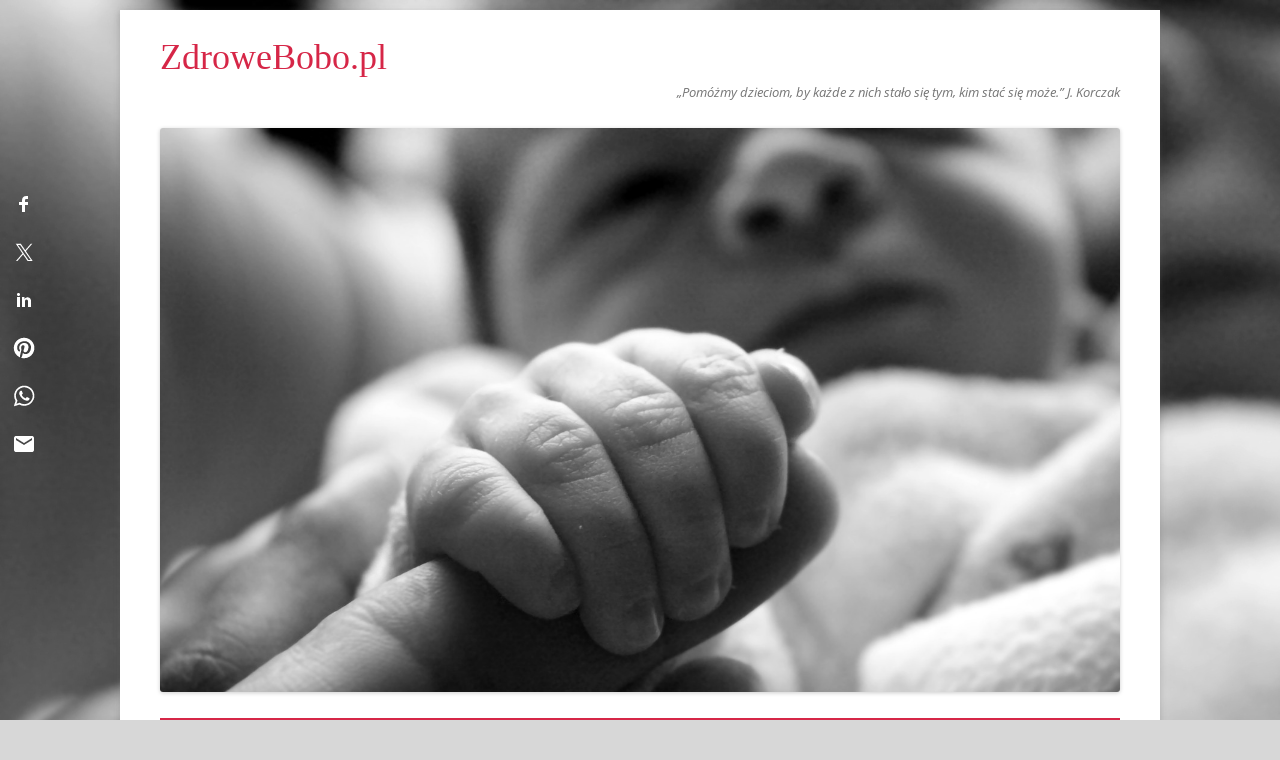

--- FILE ---
content_type: text/html; charset=UTF-8
request_url: http://zdrowebobo.pl/tag/rozwoj/
body_size: 17941
content:
<!DOCTYPE html>
<!--[if IE 7]>
<html class="ie ie7" dir="ltr" lang="pl-PL" prefix="og: https://ogp.me/ns#">
<![endif]-->
<!--[if IE 8]>
<html class="ie ie8" dir="ltr" lang="pl-PL" prefix="og: https://ogp.me/ns#">
<![endif]-->
<!--[if !(IE 7) | !(IE 8)  ]><!-->
<html dir="ltr" lang="pl-PL" prefix="og: https://ogp.me/ns#">
<!--<![endif]-->
<head>
<meta charset="UTF-8" />
<meta name="viewport" content="width=device-width" />

<link rel="profile" href="http://gmpg.org/xfn/11" />
<link rel="pingback" href="http://zdrowebobo.pl/xmlrpc.php" />
<!--[if lt IE 9]>
<script src="http://zdrowebobo.pl/wp-content/themes/twentytwelve/js/html5.js" type="text/javascript"></script>
<![endif]-->

		<!-- All in One SEO 4.6.2 - aioseo.com -->
		<title>rozwój - ZdroweBobo.pl</title>
		<meta name="robots" content="max-image-preview:large" />
		<link rel="canonical" href="https://zdrowebobo.pl/tag/rozwoj/" />
		<link rel="next" href="https://zdrowebobo.pl/tag/rozwoj/page/2/" />
		<meta name="generator" content="All in One SEO (AIOSEO) 4.6.2" />
		<script type="application/ld+json" class="aioseo-schema">
			{"@context":"https:\/\/schema.org","@graph":[{"@type":"BreadcrumbList","@id":"https:\/\/zdrowebobo.pl\/tag\/rozwoj\/#breadcrumblist","itemListElement":[{"@type":"ListItem","@id":"https:\/\/zdrowebobo.pl\/#listItem","position":1,"name":"Dom","item":"https:\/\/zdrowebobo.pl\/","nextItem":"https:\/\/zdrowebobo.pl\/tag\/rozwoj\/#listItem"},{"@type":"ListItem","@id":"https:\/\/zdrowebobo.pl\/tag\/rozwoj\/#listItem","position":2,"name":"rozw\u00f3j","previousItem":"https:\/\/zdrowebobo.pl\/#listItem"}]},{"@type":"CollectionPage","@id":"https:\/\/zdrowebobo.pl\/tag\/rozwoj\/#collectionpage","url":"https:\/\/zdrowebobo.pl\/tag\/rozwoj\/","name":"rozw\u00f3j - ZdroweBobo.pl","inLanguage":"pl-PL","isPartOf":{"@id":"https:\/\/zdrowebobo.pl\/#website"},"breadcrumb":{"@id":"https:\/\/zdrowebobo.pl\/tag\/rozwoj\/#breadcrumblist"}},{"@type":"Person","@id":"https:\/\/zdrowebobo.pl\/#person","name":"Lena","image":{"@type":"ImageObject","@id":"https:\/\/zdrowebobo.pl\/tag\/rozwoj\/#personImage","url":"http:\/\/2.gravatar.com\/avatar\/89637248a9b665f483e1cd7bc80c0159?s=96&d=mm&r=g","width":96,"height":96,"caption":"Lena"}},{"@type":"WebSite","@id":"https:\/\/zdrowebobo.pl\/#website","url":"https:\/\/zdrowebobo.pl\/","name":"ZdroweBobo.pl","alternateName":"Zdrowie i rozw\u00f3j dziecka","description":"\u201ePom\u00f3\u017cmy dzieciom, by ka\u017cde z nich sta\u0142o si\u0119 tym, kim sta\u0107 si\u0119 mo\u017ce.\u201d J. Korczak","inLanguage":"pl-PL","publisher":{"@id":"https:\/\/zdrowebobo.pl\/#person"}}]}
		</script>
		<!-- All in One SEO -->

<link rel='dns-prefetch' href='//static.addtoany.com' />
<link rel='dns-prefetch' href='//www.googletagmanager.com' />
<link rel='dns-prefetch' href='//pagead2.googlesyndication.com' />
<link rel="alternate" type="application/rss+xml" title="ZdroweBobo.pl &raquo; Kanał z wpisami" href="https://zdrowebobo.pl/feed/" />
<link rel="alternate" type="application/rss+xml" title="ZdroweBobo.pl &raquo; Kanał z komentarzami" href="https://zdrowebobo.pl/comments/feed/" />
<link rel="alternate" type="application/rss+xml" title="ZdroweBobo.pl &raquo; Kanał z wpisami otagowanymi jako rozwój" href="https://zdrowebobo.pl/tag/rozwoj/feed/" />
		<!-- This site uses the Google Analytics by MonsterInsights plugin v9.11.0 - Using Analytics tracking - https://www.monsterinsights.com/ -->
		<!-- Note: MonsterInsights is not currently configured on this site. The site owner needs to authenticate with Google Analytics in the MonsterInsights settings panel. -->
					<!-- No tracking code set -->
				<!-- / Google Analytics by MonsterInsights -->
		<script type="text/javascript">
/* <![CDATA[ */
window._wpemojiSettings = {"baseUrl":"https:\/\/s.w.org\/images\/core\/emoji\/15.0.3\/72x72\/","ext":".png","svgUrl":"https:\/\/s.w.org\/images\/core\/emoji\/15.0.3\/svg\/","svgExt":".svg","source":{"concatemoji":"http:\/\/zdrowebobo.pl\/wp-includes\/js\/wp-emoji-release.min.js?ver=6.5.7"}};
/*! This file is auto-generated */
!function(i,n){var o,s,e;function c(e){try{var t={supportTests:e,timestamp:(new Date).valueOf()};sessionStorage.setItem(o,JSON.stringify(t))}catch(e){}}function p(e,t,n){e.clearRect(0,0,e.canvas.width,e.canvas.height),e.fillText(t,0,0);var t=new Uint32Array(e.getImageData(0,0,e.canvas.width,e.canvas.height).data),r=(e.clearRect(0,0,e.canvas.width,e.canvas.height),e.fillText(n,0,0),new Uint32Array(e.getImageData(0,0,e.canvas.width,e.canvas.height).data));return t.every(function(e,t){return e===r[t]})}function u(e,t,n){switch(t){case"flag":return n(e,"\ud83c\udff3\ufe0f\u200d\u26a7\ufe0f","\ud83c\udff3\ufe0f\u200b\u26a7\ufe0f")?!1:!n(e,"\ud83c\uddfa\ud83c\uddf3","\ud83c\uddfa\u200b\ud83c\uddf3")&&!n(e,"\ud83c\udff4\udb40\udc67\udb40\udc62\udb40\udc65\udb40\udc6e\udb40\udc67\udb40\udc7f","\ud83c\udff4\u200b\udb40\udc67\u200b\udb40\udc62\u200b\udb40\udc65\u200b\udb40\udc6e\u200b\udb40\udc67\u200b\udb40\udc7f");case"emoji":return!n(e,"\ud83d\udc26\u200d\u2b1b","\ud83d\udc26\u200b\u2b1b")}return!1}function f(e,t,n){var r="undefined"!=typeof WorkerGlobalScope&&self instanceof WorkerGlobalScope?new OffscreenCanvas(300,150):i.createElement("canvas"),a=r.getContext("2d",{willReadFrequently:!0}),o=(a.textBaseline="top",a.font="600 32px Arial",{});return e.forEach(function(e){o[e]=t(a,e,n)}),o}function t(e){var t=i.createElement("script");t.src=e,t.defer=!0,i.head.appendChild(t)}"undefined"!=typeof Promise&&(o="wpEmojiSettingsSupports",s=["flag","emoji"],n.supports={everything:!0,everythingExceptFlag:!0},e=new Promise(function(e){i.addEventListener("DOMContentLoaded",e,{once:!0})}),new Promise(function(t){var n=function(){try{var e=JSON.parse(sessionStorage.getItem(o));if("object"==typeof e&&"number"==typeof e.timestamp&&(new Date).valueOf()<e.timestamp+604800&&"object"==typeof e.supportTests)return e.supportTests}catch(e){}return null}();if(!n){if("undefined"!=typeof Worker&&"undefined"!=typeof OffscreenCanvas&&"undefined"!=typeof URL&&URL.createObjectURL&&"undefined"!=typeof Blob)try{var e="postMessage("+f.toString()+"("+[JSON.stringify(s),u.toString(),p.toString()].join(",")+"));",r=new Blob([e],{type:"text/javascript"}),a=new Worker(URL.createObjectURL(r),{name:"wpTestEmojiSupports"});return void(a.onmessage=function(e){c(n=e.data),a.terminate(),t(n)})}catch(e){}c(n=f(s,u,p))}t(n)}).then(function(e){for(var t in e)n.supports[t]=e[t],n.supports.everything=n.supports.everything&&n.supports[t],"flag"!==t&&(n.supports.everythingExceptFlag=n.supports.everythingExceptFlag&&n.supports[t]);n.supports.everythingExceptFlag=n.supports.everythingExceptFlag&&!n.supports.flag,n.DOMReady=!1,n.readyCallback=function(){n.DOMReady=!0}}).then(function(){return e}).then(function(){var e;n.supports.everything||(n.readyCallback(),(e=n.source||{}).concatemoji?t(e.concatemoji):e.wpemoji&&e.twemoji&&(t(e.twemoji),t(e.wpemoji)))}))}((window,document),window._wpemojiSettings);
/* ]]> */
</script>
<style id='wp-emoji-styles-inline-css' type='text/css'>

	img.wp-smiley, img.emoji {
		display: inline !important;
		border: none !important;
		box-shadow: none !important;
		height: 1em !important;
		width: 1em !important;
		margin: 0 0.07em !important;
		vertical-align: -0.1em !important;
		background: none !important;
		padding: 0 !important;
	}
</style>
<link rel='stylesheet' id='wp-block-library-css' href='http://zdrowebobo.pl/wp-includes/css/dist/block-library/style.min.css?ver=6.5.7' type='text/css' media='all' />
<style id='wp-block-library-theme-inline-css' type='text/css'>
.wp-block-audio figcaption{color:#555;font-size:13px;text-align:center}.is-dark-theme .wp-block-audio figcaption{color:#ffffffa6}.wp-block-audio{margin:0 0 1em}.wp-block-code{border:1px solid #ccc;border-radius:4px;font-family:Menlo,Consolas,monaco,monospace;padding:.8em 1em}.wp-block-embed figcaption{color:#555;font-size:13px;text-align:center}.is-dark-theme .wp-block-embed figcaption{color:#ffffffa6}.wp-block-embed{margin:0 0 1em}.blocks-gallery-caption{color:#555;font-size:13px;text-align:center}.is-dark-theme .blocks-gallery-caption{color:#ffffffa6}.wp-block-image figcaption{color:#555;font-size:13px;text-align:center}.is-dark-theme .wp-block-image figcaption{color:#ffffffa6}.wp-block-image{margin:0 0 1em}.wp-block-pullquote{border-bottom:4px solid;border-top:4px solid;color:currentColor;margin-bottom:1.75em}.wp-block-pullquote cite,.wp-block-pullquote footer,.wp-block-pullquote__citation{color:currentColor;font-size:.8125em;font-style:normal;text-transform:uppercase}.wp-block-quote{border-left:.25em solid;margin:0 0 1.75em;padding-left:1em}.wp-block-quote cite,.wp-block-quote footer{color:currentColor;font-size:.8125em;font-style:normal;position:relative}.wp-block-quote.has-text-align-right{border-left:none;border-right:.25em solid;padding-left:0;padding-right:1em}.wp-block-quote.has-text-align-center{border:none;padding-left:0}.wp-block-quote.is-large,.wp-block-quote.is-style-large,.wp-block-quote.is-style-plain{border:none}.wp-block-search .wp-block-search__label{font-weight:700}.wp-block-search__button{border:1px solid #ccc;padding:.375em .625em}:where(.wp-block-group.has-background){padding:1.25em 2.375em}.wp-block-separator.has-css-opacity{opacity:.4}.wp-block-separator{border:none;border-bottom:2px solid;margin-left:auto;margin-right:auto}.wp-block-separator.has-alpha-channel-opacity{opacity:1}.wp-block-separator:not(.is-style-wide):not(.is-style-dots){width:100px}.wp-block-separator.has-background:not(.is-style-dots){border-bottom:none;height:1px}.wp-block-separator.has-background:not(.is-style-wide):not(.is-style-dots){height:2px}.wp-block-table{margin:0 0 1em}.wp-block-table td,.wp-block-table th{word-break:normal}.wp-block-table figcaption{color:#555;font-size:13px;text-align:center}.is-dark-theme .wp-block-table figcaption{color:#ffffffa6}.wp-block-video figcaption{color:#555;font-size:13px;text-align:center}.is-dark-theme .wp-block-video figcaption{color:#ffffffa6}.wp-block-video{margin:0 0 1em}.wp-block-template-part.has-background{margin-bottom:0;margin-top:0;padding:1.25em 2.375em}
</style>
<style id='classic-theme-styles-inline-css' type='text/css'>
/*! This file is auto-generated */
.wp-block-button__link{color:#fff;background-color:#32373c;border-radius:9999px;box-shadow:none;text-decoration:none;padding:calc(.667em + 2px) calc(1.333em + 2px);font-size:1.125em}.wp-block-file__button{background:#32373c;color:#fff;text-decoration:none}
</style>
<style id='global-styles-inline-css' type='text/css'>
body{--wp--preset--color--black: #000000;--wp--preset--color--cyan-bluish-gray: #abb8c3;--wp--preset--color--white: #fff;--wp--preset--color--pale-pink: #f78da7;--wp--preset--color--vivid-red: #cf2e2e;--wp--preset--color--luminous-vivid-orange: #ff6900;--wp--preset--color--luminous-vivid-amber: #fcb900;--wp--preset--color--light-green-cyan: #7bdcb5;--wp--preset--color--vivid-green-cyan: #00d084;--wp--preset--color--pale-cyan-blue: #8ed1fc;--wp--preset--color--vivid-cyan-blue: #0693e3;--wp--preset--color--vivid-purple: #9b51e0;--wp--preset--color--blue: #21759b;--wp--preset--color--dark-gray: #444;--wp--preset--color--medium-gray: #9f9f9f;--wp--preset--color--light-gray: #e6e6e6;--wp--preset--gradient--vivid-cyan-blue-to-vivid-purple: linear-gradient(135deg,rgba(6,147,227,1) 0%,rgb(155,81,224) 100%);--wp--preset--gradient--light-green-cyan-to-vivid-green-cyan: linear-gradient(135deg,rgb(122,220,180) 0%,rgb(0,208,130) 100%);--wp--preset--gradient--luminous-vivid-amber-to-luminous-vivid-orange: linear-gradient(135deg,rgba(252,185,0,1) 0%,rgba(255,105,0,1) 100%);--wp--preset--gradient--luminous-vivid-orange-to-vivid-red: linear-gradient(135deg,rgba(255,105,0,1) 0%,rgb(207,46,46) 100%);--wp--preset--gradient--very-light-gray-to-cyan-bluish-gray: linear-gradient(135deg,rgb(238,238,238) 0%,rgb(169,184,195) 100%);--wp--preset--gradient--cool-to-warm-spectrum: linear-gradient(135deg,rgb(74,234,220) 0%,rgb(151,120,209) 20%,rgb(207,42,186) 40%,rgb(238,44,130) 60%,rgb(251,105,98) 80%,rgb(254,248,76) 100%);--wp--preset--gradient--blush-light-purple: linear-gradient(135deg,rgb(255,206,236) 0%,rgb(152,150,240) 100%);--wp--preset--gradient--blush-bordeaux: linear-gradient(135deg,rgb(254,205,165) 0%,rgb(254,45,45) 50%,rgb(107,0,62) 100%);--wp--preset--gradient--luminous-dusk: linear-gradient(135deg,rgb(255,203,112) 0%,rgb(199,81,192) 50%,rgb(65,88,208) 100%);--wp--preset--gradient--pale-ocean: linear-gradient(135deg,rgb(255,245,203) 0%,rgb(182,227,212) 50%,rgb(51,167,181) 100%);--wp--preset--gradient--electric-grass: linear-gradient(135deg,rgb(202,248,128) 0%,rgb(113,206,126) 100%);--wp--preset--gradient--midnight: linear-gradient(135deg,rgb(2,3,129) 0%,rgb(40,116,252) 100%);--wp--preset--font-size--small: 13px;--wp--preset--font-size--medium: 20px;--wp--preset--font-size--large: 36px;--wp--preset--font-size--x-large: 42px;--wp--preset--spacing--20: 0.44rem;--wp--preset--spacing--30: 0.67rem;--wp--preset--spacing--40: 1rem;--wp--preset--spacing--50: 1.5rem;--wp--preset--spacing--60: 2.25rem;--wp--preset--spacing--70: 3.38rem;--wp--preset--spacing--80: 5.06rem;--wp--preset--shadow--natural: 6px 6px 9px rgba(0, 0, 0, 0.2);--wp--preset--shadow--deep: 12px 12px 50px rgba(0, 0, 0, 0.4);--wp--preset--shadow--sharp: 6px 6px 0px rgba(0, 0, 0, 0.2);--wp--preset--shadow--outlined: 6px 6px 0px -3px rgba(255, 255, 255, 1), 6px 6px rgba(0, 0, 0, 1);--wp--preset--shadow--crisp: 6px 6px 0px rgba(0, 0, 0, 1);}:where(.is-layout-flex){gap: 0.5em;}:where(.is-layout-grid){gap: 0.5em;}body .is-layout-flex{display: flex;}body .is-layout-flex{flex-wrap: wrap;align-items: center;}body .is-layout-flex > *{margin: 0;}body .is-layout-grid{display: grid;}body .is-layout-grid > *{margin: 0;}:where(.wp-block-columns.is-layout-flex){gap: 2em;}:where(.wp-block-columns.is-layout-grid){gap: 2em;}:where(.wp-block-post-template.is-layout-flex){gap: 1.25em;}:where(.wp-block-post-template.is-layout-grid){gap: 1.25em;}.has-black-color{color: var(--wp--preset--color--black) !important;}.has-cyan-bluish-gray-color{color: var(--wp--preset--color--cyan-bluish-gray) !important;}.has-white-color{color: var(--wp--preset--color--white) !important;}.has-pale-pink-color{color: var(--wp--preset--color--pale-pink) !important;}.has-vivid-red-color{color: var(--wp--preset--color--vivid-red) !important;}.has-luminous-vivid-orange-color{color: var(--wp--preset--color--luminous-vivid-orange) !important;}.has-luminous-vivid-amber-color{color: var(--wp--preset--color--luminous-vivid-amber) !important;}.has-light-green-cyan-color{color: var(--wp--preset--color--light-green-cyan) !important;}.has-vivid-green-cyan-color{color: var(--wp--preset--color--vivid-green-cyan) !important;}.has-pale-cyan-blue-color{color: var(--wp--preset--color--pale-cyan-blue) !important;}.has-vivid-cyan-blue-color{color: var(--wp--preset--color--vivid-cyan-blue) !important;}.has-vivid-purple-color{color: var(--wp--preset--color--vivid-purple) !important;}.has-black-background-color{background-color: var(--wp--preset--color--black) !important;}.has-cyan-bluish-gray-background-color{background-color: var(--wp--preset--color--cyan-bluish-gray) !important;}.has-white-background-color{background-color: var(--wp--preset--color--white) !important;}.has-pale-pink-background-color{background-color: var(--wp--preset--color--pale-pink) !important;}.has-vivid-red-background-color{background-color: var(--wp--preset--color--vivid-red) !important;}.has-luminous-vivid-orange-background-color{background-color: var(--wp--preset--color--luminous-vivid-orange) !important;}.has-luminous-vivid-amber-background-color{background-color: var(--wp--preset--color--luminous-vivid-amber) !important;}.has-light-green-cyan-background-color{background-color: var(--wp--preset--color--light-green-cyan) !important;}.has-vivid-green-cyan-background-color{background-color: var(--wp--preset--color--vivid-green-cyan) !important;}.has-pale-cyan-blue-background-color{background-color: var(--wp--preset--color--pale-cyan-blue) !important;}.has-vivid-cyan-blue-background-color{background-color: var(--wp--preset--color--vivid-cyan-blue) !important;}.has-vivid-purple-background-color{background-color: var(--wp--preset--color--vivid-purple) !important;}.has-black-border-color{border-color: var(--wp--preset--color--black) !important;}.has-cyan-bluish-gray-border-color{border-color: var(--wp--preset--color--cyan-bluish-gray) !important;}.has-white-border-color{border-color: var(--wp--preset--color--white) !important;}.has-pale-pink-border-color{border-color: var(--wp--preset--color--pale-pink) !important;}.has-vivid-red-border-color{border-color: var(--wp--preset--color--vivid-red) !important;}.has-luminous-vivid-orange-border-color{border-color: var(--wp--preset--color--luminous-vivid-orange) !important;}.has-luminous-vivid-amber-border-color{border-color: var(--wp--preset--color--luminous-vivid-amber) !important;}.has-light-green-cyan-border-color{border-color: var(--wp--preset--color--light-green-cyan) !important;}.has-vivid-green-cyan-border-color{border-color: var(--wp--preset--color--vivid-green-cyan) !important;}.has-pale-cyan-blue-border-color{border-color: var(--wp--preset--color--pale-cyan-blue) !important;}.has-vivid-cyan-blue-border-color{border-color: var(--wp--preset--color--vivid-cyan-blue) !important;}.has-vivid-purple-border-color{border-color: var(--wp--preset--color--vivid-purple) !important;}.has-vivid-cyan-blue-to-vivid-purple-gradient-background{background: var(--wp--preset--gradient--vivid-cyan-blue-to-vivid-purple) !important;}.has-light-green-cyan-to-vivid-green-cyan-gradient-background{background: var(--wp--preset--gradient--light-green-cyan-to-vivid-green-cyan) !important;}.has-luminous-vivid-amber-to-luminous-vivid-orange-gradient-background{background: var(--wp--preset--gradient--luminous-vivid-amber-to-luminous-vivid-orange) !important;}.has-luminous-vivid-orange-to-vivid-red-gradient-background{background: var(--wp--preset--gradient--luminous-vivid-orange-to-vivid-red) !important;}.has-very-light-gray-to-cyan-bluish-gray-gradient-background{background: var(--wp--preset--gradient--very-light-gray-to-cyan-bluish-gray) !important;}.has-cool-to-warm-spectrum-gradient-background{background: var(--wp--preset--gradient--cool-to-warm-spectrum) !important;}.has-blush-light-purple-gradient-background{background: var(--wp--preset--gradient--blush-light-purple) !important;}.has-blush-bordeaux-gradient-background{background: var(--wp--preset--gradient--blush-bordeaux) !important;}.has-luminous-dusk-gradient-background{background: var(--wp--preset--gradient--luminous-dusk) !important;}.has-pale-ocean-gradient-background{background: var(--wp--preset--gradient--pale-ocean) !important;}.has-electric-grass-gradient-background{background: var(--wp--preset--gradient--electric-grass) !important;}.has-midnight-gradient-background{background: var(--wp--preset--gradient--midnight) !important;}.has-small-font-size{font-size: var(--wp--preset--font-size--small) !important;}.has-medium-font-size{font-size: var(--wp--preset--font-size--medium) !important;}.has-large-font-size{font-size: var(--wp--preset--font-size--large) !important;}.has-x-large-font-size{font-size: var(--wp--preset--font-size--x-large) !important;}
.wp-block-navigation a:where(:not(.wp-element-button)){color: inherit;}
:where(.wp-block-post-template.is-layout-flex){gap: 1.25em;}:where(.wp-block-post-template.is-layout-grid){gap: 1.25em;}
:where(.wp-block-columns.is-layout-flex){gap: 2em;}:where(.wp-block-columns.is-layout-grid){gap: 2em;}
.wp-block-pullquote{font-size: 1.5em;line-height: 1.6;}
</style>
<link rel='stylesheet' id='SFSImainCss-css' href='http://zdrowebobo.pl/wp-content/plugins/ultimate-social-media-icons/css/sfsi-style.css?ver=2.9.0' type='text/css' media='all' />
<link rel='stylesheet' id='twentytwelve-fonts-css' href='http://zdrowebobo.pl/wp-content/themes/twentytwelve/fonts/font-open-sans.css?ver=20230328' type='text/css' media='all' />
<link rel='stylesheet' id='twentytwelve-style-css' href='http://zdrowebobo.pl/wp-content/themes/deux-milles-douze/style.css?ver=20240402' type='text/css' media='all' />
<link rel='stylesheet' id='twentytwelve-block-style-css' href='http://zdrowebobo.pl/wp-content/themes/twentytwelve/css/blocks.css?ver=20230213' type='text/css' media='all' />
<!--[if lt IE 9]>
<link rel='stylesheet' id='twentytwelve-ie-css' href='http://zdrowebobo.pl/wp-content/themes/twentytwelve/css/ie.css?ver=20150214' type='text/css' media='all' />
<![endif]-->
<link rel='stylesheet' id='addtoany-css' href='http://zdrowebobo.pl/wp-content/plugins/add-to-any/addtoany.min.css?ver=1.16' type='text/css' media='all' />
<script type="text/javascript" id="addtoany-core-js-before">
/* <![CDATA[ */
window.a2a_config=window.a2a_config||{};a2a_config.callbacks=[];a2a_config.overlays=[];a2a_config.templates={};a2a_localize = {
	Share: "Share",
	Save: "Save",
	Subscribe: "Subscribe",
	Email: "Email",
	Bookmark: "Bookmark",
	ShowAll: "Show all",
	ShowLess: "Show less",
	FindServices: "Find service(s)",
	FindAnyServiceToAddTo: "Instantly find any service to add to",
	PoweredBy: "Powered by",
	ShareViaEmail: "Share via email",
	SubscribeViaEmail: "Subscribe via email",
	BookmarkInYourBrowser: "Bookmark in your browser",
	BookmarkInstructions: "Press Ctrl+D or \u2318+D to bookmark this page",
	AddToYourFavorites: "Add to your favorites",
	SendFromWebOrProgram: "Send from any email address or email program",
	EmailProgram: "Email program",
	More: "More&#8230;",
	ThanksForSharing: "Thanks for sharing!",
	ThanksForFollowing: "Thanks for following!"
};
/* ]]> */
</script>
<script type="text/javascript" async src="https://static.addtoany.com/menu/page.js" id="addtoany-core-js"></script>
<script type="text/javascript" src="http://zdrowebobo.pl/wp-includes/js/jquery/jquery.min.js?ver=3.7.1" id="jquery-core-js"></script>
<script type="text/javascript" src="http://zdrowebobo.pl/wp-includes/js/jquery/jquery-migrate.min.js?ver=3.4.1" id="jquery-migrate-js"></script>
<script type="text/javascript" async src="http://zdrowebobo.pl/wp-content/plugins/add-to-any/addtoany.min.js?ver=1.1" id="addtoany-jquery-js"></script>
<script type="text/javascript" src="http://zdrowebobo.pl/wp-content/themes/twentytwelve/js/navigation.js?ver=20141205" id="twentytwelve-navigation-js" defer="defer" data-wp-strategy="defer"></script>

<!-- Fragment znacznika Google (gtag.js) dodany przez Site Kit -->
<!-- Fragment Google Analytics dodany przez Site Kit -->
<script type="text/javascript" src="https://www.googletagmanager.com/gtag/js?id=GT-WP5SKQXB" id="google_gtagjs-js" async></script>
<script type="text/javascript" id="google_gtagjs-js-after">
/* <![CDATA[ */
window.dataLayer = window.dataLayer || [];function gtag(){dataLayer.push(arguments);}
gtag("set","linker",{"domains":["zdrowebobo.pl"]});
gtag("js", new Date());
gtag("set", "developer_id.dZTNiMT", true);
gtag("config", "GT-WP5SKQXB");
/* ]]> */
</script>
<link rel="https://api.w.org/" href="https://zdrowebobo.pl/wp-json/" /><link rel="alternate" type="application/json" href="https://zdrowebobo.pl/wp-json/wp/v2/tags/12" /><link rel="EditURI" type="application/rsd+xml" title="RSD" href="https://zdrowebobo.pl/xmlrpc.php?rsd" />
<meta name="generator" content="WordPress 6.5.7" />
<meta name="generator" content="Site Kit by Google 1.168.0" /><meta name="follow.[base64]" content="ckBNzQaU08D8hfelMWH5"/>
<!-- Znaczniki meta Google AdSense dodane przez Site Kit -->
<meta name="google-adsense-platform-account" content="ca-host-pub-2644536267352236">
<meta name="google-adsense-platform-domain" content="sitekit.withgoogle.com">
<!-- Zakończ dodawanie meta znaczników Google AdSense przez Site Kit -->
<style type="text/css" id="custom-background-css">
body.custom-background { background-color: #d7d7d7; background-image: url("http://zdrowebobo.pl/wp-content/uploads/2016/02/little-fingers-1429314-1599x1066.jpg"); background-position: left top; background-size: auto; background-repeat: no-repeat; background-attachment: fixed; }
</style>
	
<!-- Fragment Google AdSense dodany przez Site Kit -->
<script type="text/javascript" async="async" src="https://pagead2.googlesyndication.com/pagead/js/adsbygoogle.js?client=ca-pub-5533057422433647&amp;host=ca-host-pub-2644536267352236" crossorigin="anonymous"></script>

<!-- Zakończ fragment Google AdSense dodany przez Site Kit -->
<link rel="icon" href="https://zdrowebobo.pl/wp-content/uploads/2016/02/cropped-little-fingers-1429314-1599x1066-2-32x32.jpg" sizes="32x32" />
<link rel="icon" href="https://zdrowebobo.pl/wp-content/uploads/2016/02/cropped-little-fingers-1429314-1599x1066-2-192x192.jpg" sizes="192x192" />
<link rel="apple-touch-icon" href="https://zdrowebobo.pl/wp-content/uploads/2016/02/cropped-little-fingers-1429314-1599x1066-2-180x180.jpg" />
<meta name="msapplication-TileImage" content="https://zdrowebobo.pl/wp-content/uploads/2016/02/cropped-little-fingers-1429314-1599x1066-2-270x270.jpg" />
<div id="ssba-bar-2" class="left ssbp-wrap ssbp--theme-1" ><div class="ssbp-container"><ul class="ssbp-bar-list"><li class='ssbp-li--facebook'><a data-site="facebook" class="ssba_facebook_share ssba_share_link ssbp-facebook ssbp-btn" href="https://www.facebook.com/sharer.php?t=Rozwijanie procesów poznawczych dziecka&u=https://zdrowebobo.pl/tag/rozwoj"  target=_blank  style="color:; background-color: ; height: 48px; width: 48px; " ><span><svg xmlns="http://www.w3.org/2000/svg" fill="#fff" preserveAspectRatio="xMidYMid meet" height="1em" width="1em" viewBox="0 0 40 40">
  <g>
    <path d="m21.7 16.7h5v5h-5v11.6h-5v-11.6h-5v-5h5v-2.1c0-2 0.6-4.5 1.8-5.9 1.3-1.3 2.8-2 4.7-2h3.5v5h-3.5c-0.9 0-1.5 0.6-1.5 1.5v3.5z"></path>
  </g>
</svg>

</span><span class="color-icon"><svg xmlns="http://www.w3.org/2000/svg" width="16" height="28" viewBox="0 0 16 28">
  <path fill="#3B5998" d="M10.7,10.7 L15.7,10.7 L15.7,15.7 L10.7,15.7 L10.7,27.3 L5.7,27.3 L5.7,15.7 L0.7,15.7 L0.7,10.7 L5.7,10.7 L5.7,8.6 C5.7,6.6 6.3,4.1 7.5,2.7 C8.8,1.4 10.3,0.7 12.2,0.7 L15.7,0.7 L15.7,5.7 L12.2,5.7 C11.3,5.7 10.7,6.3 10.7,7.2 L10.7,10.7 Z"/>
</svg>
</span><div title="Facebook" class="ssbp-text">Facebook</div></a></li><li class='ssbp-li--twitter'><a data-site="twitter" class="ssba_twitter_share ssba_share_link ssbp-twitter ssbp-btn" href="https://twitter.com/intent/tweet?text=Rozwijanie procesów poznawczych dziecka&url=https://zdrowebobo.pl/tag/rozwoj&via="  target=_blank  style="color:; background-color: ; height: 48px; width: 48px; " ><span><svg width="25" height="25" viewBox="0 0 25 25" fill="none" xmlns="http://www.w3.org/2000/svg">
    <rect width="25" height="25" />
    <path d="M14.4821 11.6218L21.0389 4H19.4852L13.7919 10.6179L9.24467 4H4L10.8763 14.0074L4 22H5.55385L11.5661 15.0113L16.3683 22H21.613L14.4821 11.6218ZM6.11371 5.16972H8.50031L19.4859 20.8835H17.0993L6.11371 5.16972Z" fill="white"/>
</svg>
</span><span class="color-icon"><svg width="25" height="25" viewBox="0 0 25 25" fill="none" xmlns="http://www.w3.org/2000/svg">
	<rect width="25" height="25" />
	<path d="M14.4821 11.6218L21.0389 4H19.4852L13.7919 10.6179L9.24467 4H4L10.8763 14.0074L4 22H5.55385L11.5661 15.0113L16.3683 22H21.613L14.4821 11.6218ZM6.11371 5.16972H8.50031L19.4859 20.8835H17.0993L6.11371 5.16972Z" fill="#000000"/>
</svg>
</span><div title="Twitter" class="ssbp-text">Twitter</div></a></li><li class='ssbp-li--linkedin'><a data-site="linkedin" class="ssba_linkedin_share ssba_share_link ssbp-linkedin ssbp-btn" href="https://www.linkedin.com/shareArticle?title=Rozwijanie procesów poznawczych dziecka&url=https://zdrowebobo.pl/tag/rozwoj"  target=_blank  style="color:; background-color: ; height: 48px; width: 48px; " ><span><svg xmlns="http://www.w3.org/2000/svg" fill="#fff" preserveAspectRatio="xMidYMid meet" height="1em" width="1em" viewBox="0 0 40 40">
  <g>
    <path d="m13.3 31.7h-5v-16.7h5v16.7z m18.4 0h-5v-8.9c0-2.4-0.9-3.5-2.5-3.5-1.3 0-2.1 0.6-2.5 1.9v10.5h-5s0-15 0-16.7h3.9l0.3 3.3h0.1c1-1.6 2.7-2.8 4.9-2.8 1.7 0 3.1 0.5 4.2 1.7 1 1.2 1.6 2.8 1.6 5.1v9.4z m-18.3-20.9c0 1.4-1.1 2.5-2.6 2.5s-2.5-1.1-2.5-2.5 1.1-2.5 2.5-2.5 2.6 1.2 2.6 2.5z"></path>
  </g>
</svg>

</span><span class="color-icon"><svg xmlns="http://www.w3.org/2000/svg" xmlns:xlink="http://www.w3.org/1999/xlink" width="50px" height="50px" viewBox="0 0 50 50" version="1.1">
<g id="surface97807">
<path style=" stroke:none;fill-rule:nonzero;fill:rgb(0%,46.666667%,70.980392%);fill-opacity:1;" d="M 8 3.007812 C 4.53125 3.007812 2.007812 5.089844 2.007812 7.949219 C 2.007812 10.820312 4.589844 12.988281 8 12.988281 C 11.46875 12.988281 13.988281 10.871094 13.988281 7.890625 C 13.832031 5.019531 11.359375 3.007812 8 3.007812 Z M 3 15 C 2.449219 15 2 15.449219 2 16 L 2 45 C 2 45.550781 2.449219 46 3 46 L 13 46 C 13.550781 46 14 45.550781 14 45 L 14 16 C 14 15.449219 13.550781 15 13 15 Z M 18 15 C 17.449219 15 17 15.449219 17 16 L 17 45 C 17 45.550781 17.449219 46 18 46 L 27 46 C 27.550781 46 28 45.550781 28 45 L 28 29.5 C 28 27.128906 29.820312 25.199219 32.140625 25.019531 C 32.261719 25 32.378906 25 32.5 25 C 32.621094 25 32.738281 25 32.859375 25.019531 C 35.179688 25.199219 37 27.128906 37 29.5 L 37 45 C 37 45.550781 37.449219 46 38 46 L 47 46 C 47.550781 46 48 45.550781 48 45 L 48 28 C 48 21.53125 44.527344 15 36.789062 15 C 33.269531 15 30.609375 16.359375 29 17.488281 L 29 16 C 29 15.449219 28.550781 15 28 15 Z M 18 15 "/>
</g>
</svg>
</span><div title="Linkedin" class="ssbp-text">Linkedin</div></a></li><li class='ssbp-li--pinterest'><a data-site="pinterest" class="ssba_pinterest_share ssba_share_link ssbp-pinterest ssbp-btn" href="https://pinterest.com/pin/create/button/?description=Rozwijanie procesów poznawczych dziecka&media=&url=https://zdrowebobo.pl/tag/rozwoj"  target=_blank  style="color:; background-color: ; height: 48px; width: 48px; " ><span><svg xmlns="http://www.w3.org/2000/svg" fill="#fff" preserveAspectRatio="xMidYMid meet" height="1em" width="1em" viewBox="0 0 40 40">
  <g>
    <path d="m37.3 20q0 4.7-2.3 8.6t-6.3 6.2-8.6 2.3q-2.4 0-4.8-0.7 1.3-2 1.7-3.6 0.2-0.8 1.2-4.7 0.5 0.8 1.7 1.5t2.5 0.6q2.7 0 4.8-1.5t3.3-4.2 1.2-6.1q0-2.5-1.4-4.7t-3.8-3.7-5.7-1.4q-2.4 0-4.4 0.7t-3.4 1.7-2.5 2.4-1.5 2.9-0.4 3q0 2.4 0.8 4.1t2.7 2.5q0.6 0.3 0.8-0.5 0.1-0.1 0.2-0.6t0.2-0.7q0.1-0.5-0.3-1-1.1-1.3-1.1-3.3 0-3.4 2.3-5.8t6.1-2.5q3.4 0 5.3 1.9t1.9 4.7q0 3.8-1.6 6.5t-3.9 2.6q-1.3 0-2.2-0.9t-0.5-2.4q0.2-0.8 0.6-2.1t0.7-2.3 0.2-1.6q0-1.2-0.6-1.9t-1.7-0.7q-1.4 0-2.3 1.2t-1 3.2q0 1.6 0.6 2.7l-2.2 9.4q-0.4 1.5-0.3 3.9-4.6-2-7.5-6.3t-2.8-9.4q0-4.7 2.3-8.6t6.2-6.2 8.6-2.3 8.6 2.3 6.3 6.2 2.3 8.6z"></path>
  </g>
</svg>

</span><span class="color-icon"><svg xmlns="http://www.w3.org/2000/svg" width="35" height="36" viewBox="0 0 35 36">
  <path fill="#CB2027" d="M35.3,18 C35.3,21.1333333 34.5333333,24 33,26.6 C31.4666667,29.2 29.3666667,31.2666667 26.7,32.8 C24.0333333,34.3333333 21.1666667,35.1 18.1,35.1 C16.5,35.1 14.9,34.8666667 13.3,34.4 C14.1666667,33.0666667 14.7333333,31.8666667 15,30.8 C15.1333333,30.2666667 15.5333333,28.7 16.2,26.1 C16.5333333,26.6333333 17.1,27.1333333 17.9,27.6 C18.7,28.0666667 19.5333333,28.2666667 20.4,28.2 C22.2,28.2 23.8,27.7 25.2,26.7 C26.6,25.7 27.7,24.3 28.5,22.5 C29.3,20.7 29.7,18.6666667 29.7,16.4 C29.7,14.7333333 29.2333333,13.1666667 28.3,11.7 C27.3666667,10.2333333 26.1,9 24.5,8 C22.9,7 21,6.53333333 18.8,6.6 C17.2,6.6 15.7333333,6.83333333 14.4,7.3 C13.0666667,7.76666667 11.9333333,8.33333333 11,9 C10.0666667,9.66666667 9.23333333,10.4666667 8.5,11.4 C7.76666667,12.3333333 7.26666667,13.3 7,14.3 C6.73333333,15.3 6.6,16.3 6.6,17.3 C6.6,18.9 6.86666667,20.2666667 7.4,21.4 C7.93333333,22.5333333 8.83333333,23.3666667 10.1,23.9 C10.5,24.1 10.7666667,23.9333333 10.9,23.4 C10.9666667,23.3333333 11.0333333,23.1333333 11.1,22.8 C11.1666667,22.4666667 11.2333333,22.2333333 11.3,22.1 C11.3666667,21.7666667 11.2666667,21.4333333 11,21.1 C10.2666667,20.2333333 9.9,19.1333333 9.9,17.8 C9.9,15.5333333 10.6666667,13.6 12.2,12 C13.7333333,10.4 15.7666667,9.56666667 18.3,9.5 C20.5666667,9.5 22.3333333,10.1333333 23.6,11.4 C24.8666667,12.6666667 25.5,14.2333333 25.5,16.1 C25.5,18.6333333 24.9666667,20.8 23.9,22.6 C22.8333333,24.4 21.5333333,25.2666667 20,25.2 C19.1333333,25.2 18.4,24.9 17.8,24.3 C17.2,23.7 17.0333333,22.9 17.3,21.9 C17.4333333,21.3666667 17.6333333,20.6666667 17.9,19.8 C18.1666667,18.9333333 18.4,18.1666667 18.6,17.5 C18.8,16.8333333 18.8666667,16.3 18.8,15.9 C18.8,15.1 18.6,14.4666667 18.2,14 C17.8,13.5333333 17.2333333,13.3 16.5,13.3 C15.5666667,13.3 14.8,13.7 14.2,14.5 C13.6,15.3 13.2666667,16.3666667 13.2,17.7 C13.2,18.7666667 13.4,19.6666667 13.8,20.4 L11.6,29.8 C11.3333333,30.8 11.2333333,32.1 11.3,33.7 C8.23333333,32.3666667 5.73333333,30.2666667 3.8,27.4 C1.86666667,24.5333333 0.933333333,21.4 1,18 C1,14.8666667 1.76666667,12 3.3,9.4 C4.83333333,6.8 6.9,4.73333333 9.5,3.2 C12.1,1.66666667 14.9666667,0.9 18.1,0.9 C21.2333333,0.9 24.1,1.66666667 26.7,3.2 C29.3,4.73333333 31.4,6.8 33,9.4 C34.6,12 35.3666667,14.8666667 35.3,18 Z" transform="translate(-1)"/>
</svg>
</span><div title="Pinterest" class="ssbp-text">Pinterest</div></a></li><li class='ssbp-li--whatsapp'><a data-site="whatsapp" class="ssba_whatsapp_share ssba_share_link ssbp-whatsapp ssbp-btn" href="https://web.whatsapp.com/send?text=https://zdrowebobo.pl/tag/rozwoj"  target=_blank  style="color:; background-color: ; height: 48px; width: 48px; " ><span><svg xmlns="http://www.w3.org/2000/svg" fill="#fff" preserveAspectRatio="xMidYMid meet" height="1em" width="1em" viewBox="0 0 40 40">
  <g>
    <path d="m25 21.7q0.3 0 2.2 1t2 1.2q0 0.1 0 0.3 0 0.8-0.4 1.7-0.3 0.9-1.6 1.5t-2.2 0.6q-1.3 0-4.3-1.4-2.2-1-3.8-2.6t-3.3-4.2q-1.6-2.3-1.6-4.3v-0.2q0.1-2 1.7-3.5 0.5-0.5 1.2-0.5 0.1 0 0.4 0t0.4 0.1q0.4 0 0.6 0.1t0.3 0.6q0.2 0.5 0.8 2t0.5 1.7q0 0.5-0.8 1.3t-0.7 1q0 0.2 0.1 0.3 0.7 1.7 2.3 3.1 1.2 1.2 3.3 2.2 0.3 0.2 0.5 0.2 0.4 0 1.2-1.1t1.2-1.1z m-4.5 11.9q2.8 0 5.4-1.1t4.5-3 3-4.5 1.1-5.4-1.1-5.5-3-4.5-4.5-2.9-5.4-1.2-5.5 1.2-4.5 2.9-2.9 4.5-1.2 5.5q0 4.5 2.7 8.2l-1.7 5.2 5.4-1.8q3.5 2.4 7.7 2.4z m0-30.9q3.4 0 6.5 1.4t5.4 3.6 3.5 5.3 1.4 6.6-1.4 6.5-3.5 5.3-5.4 3.6-6.5 1.4q-4.4 0-8.2-2.1l-9.3 3 3-9.1q-2.4-3.9-2.4-8.6 0-3.5 1.4-6.6t3.6-5.3 5.3-3.6 6.6-1.4z"></path>
  </g>
</svg>

</span><span class="color-icon"><svg xmlns="http://www.w3.org/2000/svg" width="35" height="36" viewBox="0 0 35 36">
  <path fill="#25D366" d="M22,19.7 C22.2,19.7 22.9333333,20.0333333 24.2,20.7 C25.4666667,21.3666667 26.1333333,21.7666667 26.2,21.9 C26.2,21.9666667 26.2,22.0666667 26.2,22.2 C26.2,22.7333333 26.0666667,23.3 25.8,23.9 C25.6,24.5 25.0666667,25 24.2,25.4 C23.3333333,25.8 22.6,26 22,26 C21.1333333,26 19.7,25.5333333 17.7,24.6 C16.2333333,23.9333333 14.9666667,23.0666667 13.9,22 C12.8333333,20.9333333 11.7333333,19.5333333 10.6,17.8 C9.53333333,16.2666667 9,14.8333333 9,13.5 L9,13.3 C9.06666667,11.9666667 9.63333333,10.8 10.7,9.8 C11.0333333,9.46666667 11.4333333,9.3 11.9,9.3 C11.9666667,9.3 12.1,9.3 12.3,9.3 C12.5,9.3 12.6333333,9.33333333 12.7,9.4 C12.9666667,9.4 13.1666667,9.43333333 13.3,9.5 C13.4333333,9.56666667 13.5333333,9.76666667 13.6,10.1 C13.7333333,10.4333333 14,11.1 14.4,12.1 C14.8,13.1 14.9666667,13.6666667 14.9,13.8 C14.9,14.1333333 14.6333333,14.5666667 14.1,15.1 C13.5666667,15.6333333 13.3333333,15.9666667 13.4,16.1 C13.4,16.2333333 13.4333333,16.3333333 13.5,16.4 C13.9666667,17.5333333 14.7333333,18.5666667 15.8,19.5 C16.6,20.3 17.7,21.0333333 19.1,21.7 C19.3,21.8333333 19.4666667,21.9 19.6,21.9 C19.8666667,21.9 20.2666667,21.5333333 20.8,20.8 C21.3333333,20.0666667 21.7333333,19.7 22,19.7 Z M17.5,31.6 C19.3666667,31.6 21.1666667,31.2333333 22.9,30.5 C24.6333333,29.7666667 26.1333333,28.7666667 27.4,27.5 C28.6666667,26.2333333 29.6666667,24.7333333 30.4,23 C31.1333333,21.2666667 31.5,19.4666667 31.5,17.6 C31.5,15.7333333 31.1333333,13.9 30.4,12.1 C29.6666667,10.3 28.6666667,8.8 27.4,7.6 C26.1333333,6.4 24.6333333,5.43333333 22.9,4.7 C21.1666667,3.96666667 19.3666667,3.56666667 17.5,3.5 C15.6333333,3.43333333 13.8,3.83333333 12,4.7 C10.2,5.56666667 8.7,6.53333333 7.5,7.6 C6.3,8.66666667 5.33333333,10.1666667 4.6,12.1 C3.86666667,14.0333333 3.46666667,15.8666667 3.4,17.6 C3.4,20.6 4.3,23.3333333 6.1,25.8 L4.4,31 L9.8,29.2 C12.1333333,30.8 14.7,31.6 17.5,31.6 Z M17.5,0.7 C19.7666667,0.7 21.9333333,1.16666667 24,2.1 C26.0666667,3.03333333 27.8666667,4.23333333 29.4,5.7 C30.9333333,7.16666667 32.1,8.93333333 32.9,11 C33.7,13.0666667 34.1666667,15.2666667 34.3,17.6 C34.4333333,19.9333333 33.9666667,22.1 32.9,24.1 C31.8333333,26.1 30.6666667,27.8666667 29.4,29.4 C28.1333333,30.9333333 26.3333333,32.1333333 24,33 C21.6666667,33.8666667 19.5,34.3333333 17.5,34.4 C14.5666667,34.4 11.8333333,33.7 9.3,32.3 L0,35.3 L3,26.2 C1.4,23.6 0.6,20.7333333 0.6,17.6 C0.6,15.2666667 1.06666667,13.0666667 2,11 C2.93333333,8.93333333 4.13333333,7.16666667 5.6,5.7 C7.06666667,4.23333333 8.83333333,3.03333333 10.9,2.1 C12.9666667,1.16666667 15.1666667,0.7 17.5,0.7 Z"/>
</svg>
</span><div title="Whatsapp" class="ssbp-text">Whatsapp</div></a></li><li class='ssbp-li--email'><a data-site="email" class="ssba_email_share ssba_share_link ssbp-email ssbp-btn" href="mailto:?subject=Rozwijanie procesów poznawczych dziecka&body=https://zdrowebobo.pl/tag/rozwoj"  target=_blank  style="color:; background-color: ; height: 48px; width: 48px; " ><span><svg xmlns="http://www.w3.org/2000/svg" fill="#fff" preserveAspectRatio="xMidYMid meet" height="1em" width="1em" viewBox="0 0 40 40">
  <g>
    <path d="m33.4 13.4v-3.4l-13.4 8.4-13.4-8.4v3.4l13.4 8.2z m0-6.8q1.3 0 2.3 1.1t0.9 2.3v20q0 1.3-0.9 2.3t-2.3 1.1h-26.8q-1.3 0-2.3-1.1t-0.9-2.3v-20q0-1.3 0.9-2.3t2.3-1.1h26.8z"></path>
  </g>
</svg>

</span><span class="color-icon"><svg xmlns="http://www.w3.org/2000/svg" width="34" height="28" viewBox="0 0 34 28">
  <path fill="#7D7D7D" d="M30.4,7.4 L30.4,4 L17,12.4 L3.6,4 L3.6,7.4 L17,15.6 L30.4,7.4 Z M30.4,0.6 C31.2666667,0.6 32.0333333,0.966666667 32.7,1.7 C33.3666667,2.43333333 33.6666667,3.2 33.6,4 L33.6,24 C33.6,24.8666667 33.3,25.6333333 32.7,26.3 C32.1,26.9666667 31.3333333,27.3333333 30.4,27.4 L3.6,27.4 C2.73333333,27.4 1.96666667,27.0333333 1.3,26.3 C0.633333333,25.5666667 0.333333333,24.8 0.4,24 L0.4,4 C0.4,3.13333333 0.7,2.36666667 1.3,1.7 C1.9,1.03333333 2.66666667,0.666666667 3.6,0.6 L30.4,0.6 Z"/>
</svg>
</span><div title="Email" class="ssbp-text">Email</div></a></li></div></ul></div></head>

<body class="archive tag tag-rozwoj tag-12 custom-background wp-embed-responsive sfsi_actvite_theme_default custom-font-enabled">
<div id="page" class="hfeed site">
	<header id="masthead" class="site-header" role="banner">
		<hgroup>
			<h1 class="site-title"><a href="https://zdrowebobo.pl/" title="ZdroweBobo.pl" rel="home">ZdroweBobo.pl</a></h1>
			<h2 class="site-description">„Pomóżmy dzieciom, by każde z nich stało się tym, kim stać się może.” J. Korczak</h2>
		</hgroup>
		
					<a href="https://zdrowebobo.pl/"><img src="http://zdrowebobo.pl/wp-content/uploads/2016/02/cropped-little-fingers-1429314-1599x1066-1.jpg" class="header-image" width="1599" height="939" alt="" /></a>
		
		<nav id="site-navigation" class="main-navigation" role="navigation">
			<button class="menu-toggle">Menu</button>
			<a class="assistive-text" href="#content" title="Skip to content">Skip to content</a>
			<div class="nav-menu"><ul>
<li ><a href="https://zdrowebobo.pl/">Strona główna</a></li><li class="page_item page-item-2"><a href="https://zdrowebobo.pl/o-mnie/">O mnie</a></li>
</ul></div>
		</nav><!-- #site-navigation -->
	</header><!-- #masthead -->

	<div id="main" class="wrapper">
	<section id="primary" class="site-content">
		<div id="content" role="main">

					<header class="archive-header">
				<h1 class="archive-title">
				Archiwa tagu: <span>rozwój</span>				</h1>

						</header><!-- .archive-header -->

			
	<article id="post-897" class="post-897 post type-post status-publish format-standard hentry category-rozwoj-dziecka tag-prawidlowe tag-procesy tag-rozwoj-2 tag-rozwoj tag-sluch tag-smak tag-stymulowanie tag-wech tag-wzrok tag-zmysl">
				<header class="entry-header">
									<h1 class="entry-title">
				<a href="https://zdrowebobo.pl/rozwijanie-procesow-poznawczych-dziecka/" title="Permalink to Rozwijanie procesów poznawczych dziecka" rel="bookmark">Rozwijanie procesów poznawczych dziecka</a>
			</h1>
										<div class="comments-link">
					<a href="https://zdrowebobo.pl/rozwijanie-procesow-poznawczych-dziecka/#respond"><span class="leave-reply">Leave a reply</span></a>				</div><!-- .comments-link -->
					</header><!-- .entry-header -->

				<div class="entry-content">
			
<p style="font-family: Calibri, serif;">W naturze bywają dwa typy osobowości wśród najmłodszych. Jedne dzieci są szczególnie podatne na stymulacje zewnętrzną i nie potrzebują zachęty rodziców do zabawy. Inne wymagają wymyślania kreatywnych zabaw kształcących, które będą wspomagać ich prawidłowy rozwój. <a href="https://zdrowebobo.pl/rozwijanie-procesow-poznawczych-dziecka/#more-897" class="more-link">Continue reading <span class="meta-nav">&rarr;</span></a></p>					</div><!-- .entry-content -->
		
		<footer class="entry-meta">
			This entry was posted in <a href="https://zdrowebobo.pl/category/rozwoj-dziecka/" rel="category tag">Rozwój dziecka</a> and tagged <a href="https://zdrowebobo.pl/tag/prawidlowe/" rel="tag">prawidłowe</a>, <a href="https://zdrowebobo.pl/tag/procesy/" rel="tag">procesy</a>, <a href="https://zdrowebobo.pl/tag/rozwoj-2/" rel="tag">rozwoj</a>, <a href="https://zdrowebobo.pl/tag/rozwoj/" rel="tag">rozwój</a>, <a href="https://zdrowebobo.pl/tag/sluch/" rel="tag">sluch</a>, <a href="https://zdrowebobo.pl/tag/smak/" rel="tag">smak</a>, <a href="https://zdrowebobo.pl/tag/stymulowanie/" rel="tag">stymulowanie</a>, <a href="https://zdrowebobo.pl/tag/wech/" rel="tag">węch</a>, <a href="https://zdrowebobo.pl/tag/wzrok/" rel="tag">wzrok</a>, <a href="https://zdrowebobo.pl/tag/zmysl/" rel="tag">zmysl</a> <span class="by-author"> by <span class="author vcard"><a class="url fn n" href="https://zdrowebobo.pl/author/redaktor/" title="View all posts by Lena" rel="author">Lena</a></span></span>.			<span class="posted_on"><time class="entry-date" datetime="2024-04-21T17:13:40+02:00" pubdate>kwi 21 2024</time></span>								</footer><!-- .entry-meta -->
	</article><!-- #post -->

	<article id="post-354" class="post-354 post type-post status-publish format-standard hentry category-rehabilitacja category-rozwoj-dziecka tag-kolano-koslawe tag-kolano-szpotawe tag-krzywe-nogi tag-plaskostopie tag-prawidlowe tag-rozwoj tag-wada-postawy">
				<header class="entry-header">
									<h1 class="entry-title">
				<a href="https://zdrowebobo.pl/wady-postawy-szpotawosc-koslawosc/" title="Permalink to Wady postawy &#8211; szpotawość, koślawość" rel="bookmark">Wady postawy &#8211; szpotawość, koślawość</a>
			</h1>
										<div class="comments-link">
					<a href="https://zdrowebobo.pl/wady-postawy-szpotawosc-koslawosc/#comments">4 komentarze</a>				</div><!-- .comments-link -->
					</header><!-- .entry-header -->

				<div class="entry-content">
			<p style="font-family: Calibri, serif;">W wyniku rotacyjnych ruchów Maluszka w łonie mamy, ciągłego ucisku oraz zmiany pozycji stóp, większość dzieci rodzi się z nóżkami wygiętymi łukowato na zewnątrz i podwiniętymi dużymi palcami.  Jest to utrwalone w czasie życia płodowego i gdy noworodek przychodzi na świat. W czasie gdy Wasz Maluszek zacznie się swobodnie podnosić, raczkować i w końcu chodzić, jego stopy wyprostują się. <a href="https://zdrowebobo.pl/wady-postawy-szpotawosc-koslawosc/#more-354" class="more-link">Continue reading <span class="meta-nav">&rarr;</span></a></p>
					</div><!-- .entry-content -->
		
		<footer class="entry-meta">
			This entry was posted in <a href="https://zdrowebobo.pl/category/rehabilitacja/" rel="category tag">Rehabilitacja</a>, <a href="https://zdrowebobo.pl/category/rozwoj-dziecka/" rel="category tag">Rozwój dziecka</a> and tagged <a href="https://zdrowebobo.pl/tag/kolano-koslawe/" rel="tag">kolano koslawe</a>, <a href="https://zdrowebobo.pl/tag/kolano-szpotawe/" rel="tag">kolano szpotawe</a>, <a href="https://zdrowebobo.pl/tag/krzywe-nogi/" rel="tag">krzywe nogi</a>, <a href="https://zdrowebobo.pl/tag/plaskostopie/" rel="tag">plaskostopie</a>, <a href="https://zdrowebobo.pl/tag/prawidlowe/" rel="tag">prawidłowe</a>, <a href="https://zdrowebobo.pl/tag/rozwoj/" rel="tag">rozwój</a>, <a href="https://zdrowebobo.pl/tag/wada-postawy/" rel="tag">wada postawy</a> <span class="by-author"> by <span class="author vcard"><a class="url fn n" href="https://zdrowebobo.pl/author/redaktor/" title="View all posts by Lena" rel="author">Lena</a></span></span>.			<span class="posted_on"><time class="entry-date" datetime="2024-04-05T20:35:20+02:00" pubdate>kwi 5 2024</time></span>								</footer><!-- .entry-meta -->
	</article><!-- #post -->

	<article id="post-818" class="post-818 post type-post status-publish format-standard hentry category-rozwoj-dziecka tag-lezenia-na-brzuchu tag-motoryka-duza tag-motoryka-mala tag-rozwoj tag-stymulowanie tag-stymulowanie-rozwoju">
				<header class="entry-header">
									<h1 class="entry-title">
				<a href="https://zdrowebobo.pl/stymulowanie-rozwoju-co-warto-wiedziec/" title="Permalink to Stymulowanie rozwoju &#8211; co warto wiedzieć!" rel="bookmark">Stymulowanie rozwoju &#8211; co warto wiedzieć!</a>
			</h1>
										<div class="comments-link">
					<a href="https://zdrowebobo.pl/stymulowanie-rozwoju-co-warto-wiedziec/#comments">1 Reply</a>				</div><!-- .comments-link -->
					</header><!-- .entry-header -->

				<div class="entry-content">
			<p><span style="font-family: Calibri, serif;">Pierwsze trzy lata życia naszego Malucha będą praktycznie przez dziecko nie zapamiętane, aczkolwiek to właśnie te trzy lata mają ogromny wpływ na to kim staną się w przyszłości. Naukowcy twierdzą, że mózg człowieka właśnie w trakcie tych pierwszych lat rośnie do 90% jego ostatecznej wielkości.<br /> <a href="https://zdrowebobo.pl/stymulowanie-rozwoju-co-warto-wiedziec/#more-818" class="more-link">Continue reading <span class="meta-nav">&rarr;</span></a></span></p>
					</div><!-- .entry-content -->
		
		<footer class="entry-meta">
			This entry was posted in <a href="https://zdrowebobo.pl/category/rozwoj-dziecka/" rel="category tag">Rozwój dziecka</a> and tagged <a href="https://zdrowebobo.pl/tag/lezenia-na-brzuchu/" rel="tag">lezenia na brzuchu</a>, <a href="https://zdrowebobo.pl/tag/motoryka-duza/" rel="tag">motoryka duza</a>, <a href="https://zdrowebobo.pl/tag/motoryka-mala/" rel="tag">motoryka mala</a>, <a href="https://zdrowebobo.pl/tag/rozwoj/" rel="tag">rozwój</a>, <a href="https://zdrowebobo.pl/tag/stymulowanie/" rel="tag">stymulowanie</a>, <a href="https://zdrowebobo.pl/tag/stymulowanie-rozwoju/" rel="tag">stymulowanie rozwoju</a> <span class="by-author"> by <span class="author vcard"><a class="url fn n" href="https://zdrowebobo.pl/author/admin/" title="View all posts by admin" rel="author">admin</a></span></span>.			<span class="posted_on"><time class="entry-date" datetime="2024-03-10T16:41:04+01:00" pubdate>mar 10 2024</time></span>								</footer><!-- .entry-meta -->
	</article><!-- #post -->

	<article id="post-809" class="post-809 post type-post status-publish format-standard hentry category-rozwoj-dziecka tag-4-miesiac-zycia tag-rozwoj tag-samodzielne-trzymanie-glowy tag-siadanie">
				<header class="entry-header">
									<h1 class="entry-title">
				<a href="https://zdrowebobo.pl/4-miesiac-zycia/" title="Permalink to 4. miesiąc życia" rel="bookmark">4. miesiąc życia</a>
			</h1>
										<div class="comments-link">
					<a href="https://zdrowebobo.pl/4-miesiac-zycia/#respond"><span class="leave-reply">Leave a reply</span></a>				</div><!-- .comments-link -->
					</header><!-- .entry-header -->

				<div class="entry-content">
			
<p><br /><span style="font-family: Calibri, serif;">Twoja Pociecha wkracza w okres, który będziesz zapewne wspominać najlepiej. Te najbliższe miesiące będą pełne uśmiechów czy kontaktu z Tobą poprzez gaworzenie. Noce będzie w końcu można nazwać „przespanymi”. Dużym plusem jest to, że Maluch jeszcze się samodzielnie nie przemieszcza, dzięki czemu znajdziesz go zawsze w tym miejscu, gdzie odłożysz.</span><br /> <a href="https://zdrowebobo.pl/4-miesiac-zycia/#more-809" class="more-link">Continue reading <span class="meta-nav">&rarr;</span></a></p>					</div><!-- .entry-content -->
		
		<footer class="entry-meta">
			This entry was posted in <a href="https://zdrowebobo.pl/category/rozwoj-dziecka/" rel="category tag">Rozwój dziecka</a> and tagged <a href="https://zdrowebobo.pl/tag/4-miesiac-zycia/" rel="tag">4 miesiac zycia</a>, <a href="https://zdrowebobo.pl/tag/rozwoj/" rel="tag">rozwój</a>, <a href="https://zdrowebobo.pl/tag/samodzielne-trzymanie-glowy/" rel="tag">samodzielne trzymanie glowy</a>, <a href="https://zdrowebobo.pl/tag/siadanie/" rel="tag">siadanie</a> <span class="by-author"> by <span class="author vcard"><a class="url fn n" href="https://zdrowebobo.pl/author/admin/" title="View all posts by admin" rel="author">admin</a></span></span>.			<span class="posted_on"><time class="entry-date" datetime="2024-03-06T19:30:13+01:00" pubdate>mar 6 2024</time></span>								</footer><!-- .entry-meta -->
	</article><!-- #post -->

	<article id="post-733" class="post-733 post type-post status-publish format-standard hentry category-rozwoj-dziecka tag-prawidlowe tag-rozwoj tag-wczesniak">
				<header class="entry-header">
									<h1 class="entry-title">
				<a href="https://zdrowebobo.pl/wczesniak/" title="Permalink to Wcześniak" rel="bookmark">Wcześniak</a>
			</h1>
										<div class="comments-link">
					<a href="https://zdrowebobo.pl/wczesniak/#respond"><span class="leave-reply">Leave a reply</span></a>				</div><!-- .comments-link -->
					</header><!-- .entry-header -->

				<div class="entry-content">
			<p><span style="font-family: Calibri, serif;">Kilka faktów: Wcześniak &#8211; dziecko urodzone przed 37 tygodniem ciąży, z masą poniżej 2500 gram. Rodzą się jeszcze dzieci przed 32 tygodniem ciąży &#8211; mówimy wtedy o skrajnym wcześniactwie, czy noworodki urodzone poniżej 28 tygodnia ciąży i masie poniżej 1000 gram. Każde dziecko jest jedyne w swoim rodzaju i wymaga szczególnej opieki, pielęgnacji i rehabilitacji. Bardzo istotna w tej opiece, jest w współpraca specjalistów tj. lekarzy , rehabilitantów, psychologów oraz objęcie opieką zarówno dziecka, jak i rodziców, szczególnie w tym pierwszym okresie po porodzie.</span><br />
 <a href="https://zdrowebobo.pl/wczesniak/#more-733" class="more-link">Continue reading <span class="meta-nav">&rarr;</span></a></p>
					</div><!-- .entry-content -->
		
		<footer class="entry-meta">
			This entry was posted in <a href="https://zdrowebobo.pl/category/rozwoj-dziecka/" rel="category tag">Rozwój dziecka</a> and tagged <a href="https://zdrowebobo.pl/tag/prawidlowe/" rel="tag">prawidłowe</a>, <a href="https://zdrowebobo.pl/tag/rozwoj/" rel="tag">rozwój</a>, <a href="https://zdrowebobo.pl/tag/wczesniak/" rel="tag">wczesniak</a> <span class="by-author"> by <span class="author vcard"><a class="url fn n" href="https://zdrowebobo.pl/author/redaktor/" title="View all posts by Lena" rel="author">Lena</a></span></span>.			<span class="posted_on"><time class="entry-date" datetime="2016-04-18T20:11:53+02:00" pubdate>kwi 18 2016</time></span>								</footer><!-- .entry-meta -->
	</article><!-- #post -->
			<nav id="nav-below" class="navigation">
				<h3 class="assistive-text">Nawigacja wpisu</h3>
				<div class="nav-previous"><a href="https://zdrowebobo.pl/tag/rozwoj/page/2/" ><span class="meta-nav">&larr;</span> Starsze wpisy</a></div>
				<div class="nav-next"></div>
			</nav><!-- .navigation -->
			
		
		</div><!-- #content -->
	</section><!-- #primary -->


			<div id="secondary" class="widget-area" role="complementary">
			<aside id="search-2" class="widget widget_search"><form role="search" method="get" id="searchform" class="searchform" action="https://zdrowebobo.pl/">
				<div>
					<label class="screen-reader-text" for="s">Szukaj:</label>
					<input type="text" value="" name="s" id="s" />
					<input type="submit" id="searchsubmit" value="Szukaj" />
				</div>
			</form></aside><aside id="text-4" class="widget widget_text">			<div class="textwidget"><div  style="text-align:center">
<div class="fb-like-box" data-href="https://www.facebook.com/zdrowebobo" data-width="235" data-colorscheme="light" data-show-faces="true" data-header="true" data-stream="false" data-show-border="true"></div>
</div></div>
		</aside>
		<aside id="recent-posts-2" class="widget widget_recent_entries">
		<h3 class="widget-title">Ostatnie wpisy</h3>
		<ul>
											<li>
					<a href="https://zdrowebobo.pl/krecz-szyi-co-warto-wiedziec/">Kręcz szyi &#8211; co warto wiedzieć?</a>
									</li>
											<li>
					<a href="https://zdrowebobo.pl/rozwijanie-procesow-poznawczych-dziecka/">Rozwijanie procesów poznawczych dziecka</a>
									</li>
											<li>
					<a href="https://zdrowebobo.pl/wady-postawy-szpotawosc-koslawosc/">Wady postawy &#8211; szpotawość, koślawość</a>
									</li>
											<li>
					<a href="https://zdrowebobo.pl/5-6-miesiac-zycia/">5 &#8211; 6 miesiąc życia</a>
									</li>
											<li>
					<a href="https://zdrowebobo.pl/mamo-czemu-jeszcze-nie-siedze/">Mamo, czemu jeszcze nie siedzę&#8230;?</a>
									</li>
					</ul>

		</aside><aside id="categories-3" class="widget widget_categories"><h3 class="widget-title">Kategorie</h3>
			<ul>
					<li class="cat-item cat-item-2"><a href="https://zdrowebobo.pl/category/ciaza-i-porod/">Ciąża i poród</a> (4)
</li>
	<li class="cat-item cat-item-4"><a href="https://zdrowebobo.pl/category/dolegliwosci-dziecka/">Dolegliwości dziecka</a> (7)
</li>
	<li class="cat-item cat-item-86"><a href="https://zdrowebobo.pl/category/jednostki-chorobowe/">Jednostki chorobowe</a> (1)
</li>
	<li class="cat-item cat-item-87"><a href="https://zdrowebobo.pl/category/pielegnacja/">Pielęgnacja</a> (2)
</li>
	<li class="cat-item cat-item-88"><a href="https://zdrowebobo.pl/category/rehabilitacja/">Rehabilitacja</a> (3)
</li>
	<li class="cat-item cat-item-3"><a href="https://zdrowebobo.pl/category/rozwoj-dziecka/">Rozwój dziecka</a> (21)
</li>
			</ul>

			</aside><aside id="archives-2" class="widget widget_archive"><h3 class="widget-title">Archiwa</h3>		<label class="screen-reader-text" for="archives-dropdown-2">Archiwa</label>
		<select id="archives-dropdown-2" name="archive-dropdown">
			
			<option value="">Wybierz miesiąc</option>
				<option value='https://zdrowebobo.pl/2024/05/'> maj 2024 </option>
	<option value='https://zdrowebobo.pl/2024/04/'> kwiecień 2024 </option>
	<option value='https://zdrowebobo.pl/2024/03/'> marzec 2024 </option>
	<option value='https://zdrowebobo.pl/2016/08/'> sierpień 2016 </option>
	<option value='https://zdrowebobo.pl/2016/07/'> lipiec 2016 </option>
	<option value='https://zdrowebobo.pl/2016/06/'> czerwiec 2016 </option>
	<option value='https://zdrowebobo.pl/2016/04/'> kwiecień 2016 </option>
	<option value='https://zdrowebobo.pl/2016/03/'> marzec 2016 </option>
	<option value='https://zdrowebobo.pl/2016/02/'> luty 2016 </option>
	<option value='https://zdrowebobo.pl/2016/01/'> styczeń 2016 </option>
	<option value='https://zdrowebobo.pl/2015/12/'> grudzień 2015 </option>
	<option value='https://zdrowebobo.pl/2015/07/'> lipiec 2015 </option>
	<option value='https://zdrowebobo.pl/2015/06/'> czerwiec 2015 </option>
	<option value='https://zdrowebobo.pl/2014/10/'> październik 2014 </option>
	<option value='https://zdrowebobo.pl/2014/09/'> wrzesień 2014 </option>
	<option value='https://zdrowebobo.pl/2014/08/'> sierpień 2014 </option>
	<option value='https://zdrowebobo.pl/2014/07/'> lipiec 2014 </option>
	<option value='https://zdrowebobo.pl/2014/06/'> czerwiec 2014 </option>

		</select>

			<script type="text/javascript">
/* <![CDATA[ */

(function() {
	var dropdown = document.getElementById( "archives-dropdown-2" );
	function onSelectChange() {
		if ( dropdown.options[ dropdown.selectedIndex ].value !== '' ) {
			document.location.href = this.options[ this.selectedIndex ].value;
		}
	}
	dropdown.onchange = onSelectChange;
})();

/* ]]> */
</script>
</aside><aside id="text-5" class="widget widget_text"><h3 class="widget-title">Partnerzy</h3>			<div class="textwidget"><div  style="text-align:center">
<a href="https://www.golan.pl/" target="blank" rel="noopener"><img src="https://zdrowebobo.pl/wp-content/uploads/2019/04/baner_golan.png" /></a>
</div><br/>
<div style="text-align:center">
<a href="http://centrum.bydgoszcz.pl" style="text-decoration:none; font-weight:bold" target="blank" rel="noopener"><img src="https://zdrowebobo.pl/wp-content/uploads/2014/12/LOGO-04_small.jpg" /><br/>Centrum-rehabilitacja<br/>dzieci młodzieży i niemowląt</a></div></div>
		</aside><aside id="block-2" class="widget widget_block widget_text">
<p></p>
</aside>		</div><!-- #secondary -->
		</div><!-- #main .wrapper -->
	<footer id="colophon" role="contentinfo">
		<div class="site-info">
									<a href="https://pl.wordpress.org/" class="imprint" title="Semantyczna platforma publikowania osobistego">
				Dumnie wspierane przez WordPress			</a>
		</div><!-- .site-info -->
	</footer><!-- #colophon -->
</div><!-- #page -->

                <!--facebook like and share js -->
                <div id="fb-root"></div>
                <script>
                    (function(d, s, id) {
                        var js, fjs = d.getElementsByTagName(s)[0];
                        if (d.getElementById(id)) return;
                        js = d.createElement(s);
                        js.id = id;
                        js.src = "//connect.facebook.net/en_US/sdk.js#xfbml=1&version=v2.5";
                        fjs.parentNode.insertBefore(js, fjs);
                    }(document, 'script', 'facebook-jssdk'));
                </script>
                <script>
window.addEventListener('sfsi_functions_loaded', function() {
    if (typeof sfsi_responsive_toggle == 'function') {
        sfsi_responsive_toggle(0);
        // console.log('sfsi_responsive_toggle');

    }
})
</script>
<script>
window.addEventListener('sfsi_functions_loaded', function() {
    if (typeof sfsi_plugin_version == 'function') {
        sfsi_plugin_version(2.77);
    }
});

function sfsi_processfurther(ref) {
    var feed_id = '[base64]';
    var feedtype = 8;
    var email = jQuery(ref).find('input[name="email"]').val();
    var filter = /^([a-zA-Z0-9_\.\-])+\@(([a-zA-Z0-9\-])+\.)+([a-zA-Z0-9]{2,4})+$/;
    if ((email != "Enter your email") && (filter.test(email))) {
        if (feedtype == "8") {
            var url = "https://api.follow.it/subscription-form/" + feed_id + "/" + feedtype;
            window.open(url, "popupwindow", "scrollbars=yes,width=1080,height=760");
            return true;
        }
    } else {
        alert("Please enter email address");
        jQuery(ref).find('input[name="email"]').focus();
        return false;
    }
}
</script>
<style type="text/css" aria-selected="true">
.sfsi_subscribe_Popinner {
    width: 100% !important;

    height: auto !important;

    
    padding: 18px 0px !important;

    background-color: #ffffff !important;
}

.sfsi_subscribe_Popinner form {
    margin: 0 20px !important;
}

.sfsi_subscribe_Popinner h5 {
    font-family: Helvetica,Arial,sans-serif !important;

    font-weight: bold !important;
                color: #000000 !important;    
        font-size: 16px !important;    
        text-align: center !important;        margin: 0 0 10px !important;
    padding: 0 !important;
}

.sfsi_subscription_form_field {
    margin: 5px 0 !important;
    width: 100% !important;
    display: inline-flex;
    display: -webkit-inline-flex;
}

.sfsi_subscription_form_field input {
    width: 100% !important;
    padding: 10px 0px !important;
}

.sfsi_subscribe_Popinner input[type=email] {
        font-family: Helvetica,Arial,sans-serif !important;    
    font-style: normal !important;
            color: #000000 !important;    
        font-size: 14px !important;    
        text-align: center !important;    }

.sfsi_subscribe_Popinner input[type=email]::-webkit-input-placeholder {

        font-family: Helvetica,Arial,sans-serif !important;    
    font-style: normal !important;
               color: #000000 !important;    
        font-size: 14px !important;    
        text-align: center !important;    }

.sfsi_subscribe_Popinner input[type=email]:-moz-placeholder {
    /* Firefox 18- */
        font-family: Helvetica,Arial,sans-serif !important;    
    font-style: normal !important;
            color: #000000 !important;    
        font-size: 14px !important;    
        text-align: center !important;    
}

.sfsi_subscribe_Popinner input[type=email]::-moz-placeholder {
    /* Firefox 19+ */
        font-family: Helvetica,Arial,sans-serif !important;    
        font-style: normal !important;
                color: #000000 !important;    
            font-size: 14px !important;                text-align: center !important;    }

.sfsi_subscribe_Popinner input[type=email]:-ms-input-placeholder {

    font-family: Helvetica,Arial,sans-serif !important;
    font-style: normal !important;
        color: #000000 !important;
            font-size: 14px !important ;
            text-align: center !important;    }

.sfsi_subscribe_Popinner input[type=submit] {

        font-family: Helvetica,Arial,sans-serif !important;    
    font-weight: bold !important;
            color: #000000 !important;    
        font-size: 16px !important;    
        text-align: center !important;    
        background-color: #dedede !important;    }

.sfsi_shortcode_container {
        float: left;
    }

    .sfsi_shortcode_container .norm_row .sfsi_wDiv {
        position: relative !important;
    }

    .sfsi_shortcode_container .sfsi_holders {
        display: none;
    }

    </style>

<link rel='stylesheet' id='simple-share-buttons-adder-ssba-css' href='http://zdrowebobo.pl/wp-content/plugins/simple-share-buttons-adder/css/ssba.css?ver=1714850448' type='text/css' media='all' />
<style id='simple-share-buttons-adder-ssba-inline-css' type='text/css'>
	.ssba {
									
									
									
									
								}
								.ssba img
								{
									width: 35px !important;
									padding: 6px;
									border:  0;
									box-shadow: none !important;
									display: inline !important;
									vertical-align: middle;
									box-sizing: unset;
								}

								.ssba-classic-2 .ssbp-text {
									display: none!important;
								}

								.ssba .fb-save
								{
								padding: 6px;
								line-height: 30px; }
								.ssba, .ssba a
								{
									text-decoration:none;
									background: none;
									
									font-size: 12px;
									
									
								}
								

			   #ssba-bar-2 .ssbp-bar-list {
					max-width: 48px !important;;
			   }
			   #ssba-bar-2 .ssbp-bar-list li a {height: 48px !important; width: 48px !important; 
				}
				#ssba-bar-2 .ssbp-bar-list li a:hover {
				}

				#ssba-bar-2 .ssbp-bar-list li a svg,
				 #ssba-bar-2 .ssbp-bar-list li a svg path, .ssbp-bar-list li a.ssbp-surfingbird span:not(.color-icon) svg polygon {line-height: 48px !important;; font-size: 18px;}
				#ssba-bar-2 .ssbp-bar-list li a:hover svg,
				 #ssba-bar-2 .ssbp-bar-list li a:hover svg path, .ssbp-bar-list li a.ssbp-surfingbird span:not(.color-icon) svg polygon {}
				#ssba-bar-2 .ssbp-bar-list li {
				margin: 0px 0!important;
				}@media only screen and ( max-width: 750px ) {
				#ssba-bar-2 {
				display: none;
				}
			}
</style>
<script type="text/javascript" src="http://zdrowebobo.pl/wp-content/plugins/simple-share-buttons-adder/js/ssba.js?ver=1714850448" id="simple-share-buttons-adder-ssba-js"></script>
<script type="text/javascript" id="simple-share-buttons-adder-ssba-js-after">
/* <![CDATA[ */
Main.boot( [] );
/* ]]> */
</script>
<script type="text/javascript" src="http://zdrowebobo.pl/wp-includes/js/jquery/ui/core.min.js?ver=1.13.2" id="jquery-ui-core-js"></script>
<script type="text/javascript" src="http://zdrowebobo.pl/wp-content/plugins/ultimate-social-media-icons/js/shuffle/modernizr.custom.min.js?ver=6.5.7" id="SFSIjqueryModernizr-js"></script>
<script type="text/javascript" src="http://zdrowebobo.pl/wp-content/plugins/ultimate-social-media-icons/js/shuffle/jquery.shuffle.min.js?ver=6.5.7" id="SFSIjqueryShuffle-js"></script>
<script type="text/javascript" src="http://zdrowebobo.pl/wp-content/plugins/ultimate-social-media-icons/js/shuffle/random-shuffle-min.js?ver=6.5.7" id="SFSIjqueryrandom-shuffle-js"></script>
<script type="text/javascript" id="SFSICustomJs-js-extra">
/* <![CDATA[ */
var sfsi_icon_ajax_object = {"nonce":"1edac09325","ajax_url":"https:\/\/zdrowebobo.pl\/wp-admin\/admin-ajax.php","plugin_url":"http:\/\/zdrowebobo.pl\/wp-content\/plugins\/ultimate-social-media-icons\/"};
/* ]]> */
</script>
<script type="text/javascript" src="http://zdrowebobo.pl/wp-content/plugins/ultimate-social-media-icons/js/custom.js?ver=2.9.0" id="SFSICustomJs-js"></script>
</body>
</html>


--- FILE ---
content_type: text/html; charset=utf-8
request_url: https://www.google.com/recaptcha/api2/aframe
body_size: 266
content:
<!DOCTYPE HTML><html><head><meta http-equiv="content-type" content="text/html; charset=UTF-8"></head><body><script nonce="hSxwmn63hr_uLRqxL6WRoA">/** Anti-fraud and anti-abuse applications only. See google.com/recaptcha */ try{var clients={'sodar':'https://pagead2.googlesyndication.com/pagead/sodar?'};window.addEventListener("message",function(a){try{if(a.source===window.parent){var b=JSON.parse(a.data);var c=clients[b['id']];if(c){var d=document.createElement('img');d.src=c+b['params']+'&rc='+(localStorage.getItem("rc::a")?sessionStorage.getItem("rc::b"):"");window.document.body.appendChild(d);sessionStorage.setItem("rc::e",parseInt(sessionStorage.getItem("rc::e")||0)+1);localStorage.setItem("rc::h",'1766943511646');}}}catch(b){}});window.parent.postMessage("_grecaptcha_ready", "*");}catch(b){}</script></body></html>